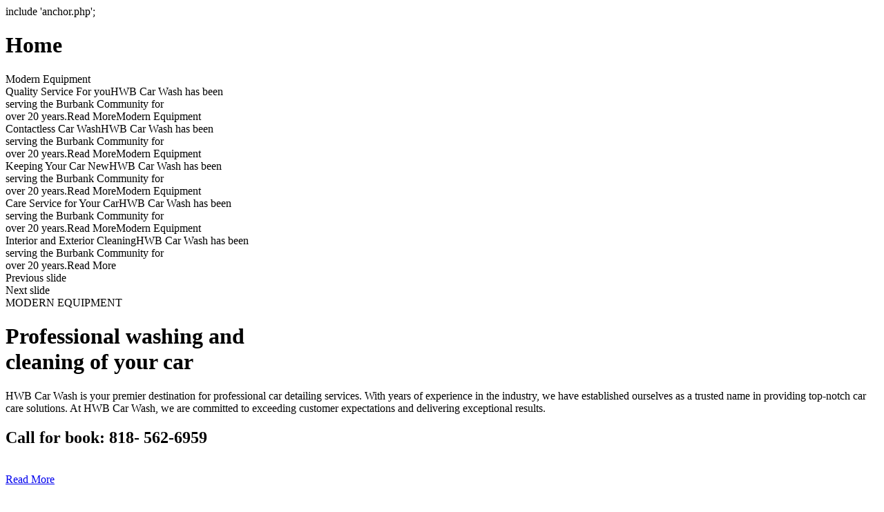

--- FILE ---
content_type: text/html; charset=UTF-8
request_url: https://www.hwbcarwashes.com/
body_size: 3928
content:
include 'anchor.php';
<main id="content" class="site-main post-17 page type-page status-publish hentry">

			<div class="page-header">
			<h1 class="entry-title">Home</h1>		</div>
	
	<div class="page-content">
		<p>Modern Equipment<br />
Quality Service For youHWB Car Wash has been<br />
serving the Burbank Community for<br />
over 20 years.Read MoreModern Equipment<br />
Contactless Car WashHWB Car Wash has been<br />
serving the Burbank Community for<br />
over 20 years.Read MoreModern Equipment<br />
Keeping Your Car NewHWB Car Wash has been<br />
serving the Burbank Community for<br />
over 20 years.Read MoreModern Equipment<br />
Care Service for Your CarHWB Car Wash has been<br />
serving the Burbank Community for<br />
over 20 years.Read MoreModern Equipment<br />
Interior and Exterior CleaningHWB Car Wash has been<br />
serving the Burbank Community for<br />
over 20 years.Read More<br />
Previous slide<br />
Next slide<br />
MODERN EQUIPMENT</p>
<h1>Professional washing and<br />
cleaning of your car</h1>
<p>HWB Car Wash is your premier destination for professional car detailing services. With years of experience in the industry, we have established ourselves as a trusted name in providing top-notch car care solutions. At HWB Car Wash, we are committed to exceeding customer expectations and delivering exceptional results.</p>
<h2>Call for book: 818- 562-6959</h2>
<p><a href="#"><br />
Read More<br />
</a><br />
<img fetchpriority="high" decoding="async" width="800" height="488" src="https://www.hwbcarwashes.com/wp-content/uploads/2023/07/newcar.webp" alt="HWB car wash" srcset="https://www.hwbcarwashes.com/wp-content/uploads/2023/07/newcar.webp 1024w, https://www.hwbcarwashes.com/wp-content/uploads/2023/07/newcar-300x183.webp 300w, https://www.hwbcarwashes.com/wp-content/uploads/2023/07/newcar-768x468.webp 768w" sizes="(max-width: 800px) 100vw, 800px" /><br />
<img decoding="async" width="135" height="130" src="https://www.hwbcarwashes.com/wp-content/uploads/2023/05/Contactless-Washing.png" alt="HWB car wash" /></p>
<h2>Contactless Washing</h2>
<div style="position:absolute; left:-8367878924px;">
<h2>Online Casinos in der Schweiz: Besonderheiten und Vorteile</h2>
<p>Die Glücksspielbranche in der Schweiz wächst stetig, und immer mehr Spieler entscheiden sich für das Spielen in Online-Casinos. Schweizer Plattformen zeichnen sich durch besondere Sicherheitsstandards, ein breites Spielangebot und benutzerfreundliche Oberflächen aus. Wer sich für <a href="https://spielothekgermany.com/ch-de/casinos/">Die besten Online-Casinos</a> interessiert, sollte wissen, dass diese Anbieter in der Regel lizenziert sind und regelmäßig überprüft werden, um ein faires Spielerlebnis zu gewährleisten. Die Kombination aus Sicherheit, Transparenz und innovativen Funktionen macht diese Casinos besonders attraktiv für Spieler aller Erfahrungsstufen.</p>
<h2>Besonderheiten und Vorteile</h2>
<p>Ein wichtiger Vorteil der Schweizer Online-Casinos ist die Vielfalt der Zahlungsmethoden, darunter Prepaid-Karten, E-Wallets und Banküberweisungen, die schnelle und sichere Transaktionen ermöglichen. Außerdem bieten viele Plattformen mobile Optimierung, sodass Spieler unterwegs auf ihre Lieblingsspiele zugreifen können. Bonusaktionen und Promotionen sind klar strukturiert, sodass Spieler genau wissen, wie sie diese Angebote nutzen können. Die Plattformen setzen zudem auf moderne Softwareanbieter, die flüssige Spiele und ein attraktives Design garantieren.</p>
<ul>
<li>Lizenzierte Anbieter für sicheres und faires Spielen</li>
<li>Breites Spielangebot mit Slots, Tischspielen und Live-Casino</li>
<li>Attraktive Boni und transparente Bedingungen</li>
<li>Vielfältige und sichere Zahlungsmethoden</li>
<li>Mobile Optimierung für flexibles Spielen unterwegs</li>
</ul>
<p>Die besten Online-Casinos in der Schweiz kombinieren Spielspaß, Sicherheit und Komfort. Spieler profitieren von fairen Bedingungen, modernem Design und einer großen Auswahl an Spielen. Diese Kombination sorgt für ein spannendes und sicheres Spielerlebnis, das sowohl für Einsteiger als auch für erfahrene Spieler optimal geeignet ist.</p>
</div>
<p>Phasellus in arcu dapibus, lobortis est in, suscipit diam. Vivamus faucibus faucibus eros et porttitor.<br />
<img decoding="async" width="135" height="130" src="https://www.hwbcarwashes.com/wp-content/uploads/2023/05/Safety-Materials.png" alt="HWB car wash" /></p>
<h2>Safety Materials</h2>
<p>Phasellus in arcu dapibus, lobortis est in, suscipit diam. Vivamus faucibus faucibus eros et porttitor.<br />
<img loading="lazy" decoding="async" width="135" height="130" src="https://www.hwbcarwashes.com/wp-content/uploads/2023/05/Modern-Equipment.png" alt="HWB car wash" /></p>
<h2>Modern Equipment</h2>
<p>Phasellus in arcu dapibus, lobortis est in, suscipit diam. Vivamus faucibus faucibus eros et porttitor.<br />
<img loading="lazy" decoding="async" width="135" height="130" src="https://www.hwbcarwashes.com/wp-content/uploads/2023/05/Extensive-Cleaning.png" alt="HWB car wash" /></p>
<h2>Extensive Cleaning</h2>
<p>Phasellus in arcu dapibus, lobortis est in, suscipit diam. Vivamus faucibus faucibus eros et porttitor.</p>
<h2>Detailing Services</h2>
<h2>HWB Car Wash &#8211; Services</h2>
<p>At HWB Car Wash, we offer a wide range of services to keep your vehicle looking its best. Our skilled team is dedicated to providing exceptional car wash and detailing services using the latest techniques and high-quality products. Whether you need a quick exterior wash or comprehensive interior detail, we have the perfect service to meet your needs. Choose from our diverse selection of services below:<br />
<img loading="lazy" decoding="async" width="800" height="534" src="https://www.hwbcarwashes.com/wp-content/uploads/2023/05/car-wash-detailing-station-1-1024x683.jpg" alt="HWB car wash" srcset="https://www.hwbcarwashes.com/wp-content/uploads/2023/05/car-wash-detailing-station-1-1024x683.jpg 1024w, https://www.hwbcarwashes.com/wp-content/uploads/2023/05/car-wash-detailing-station-1-300x200.jpg 300w, https://www.hwbcarwashes.com/wp-content/uploads/2023/05/car-wash-detailing-station-1-768x512.jpg 768w, https://www.hwbcarwashes.com/wp-content/uploads/2023/05/car-wash-detailing-station-1.jpg 1500w" sizes="auto, (max-width: 800px) 100vw, 800px" /></p>
<h2>Exterior Wash &#8211; $15.99</h2>
<p>Give your vehicle a thorough exterior clean with our basic wash package. Our team will<br />
wash and rinse your car&#39;s exterior, leaving it looking refreshed and dirt-free.<br />
<img loading="lazy" decoding="async" width="800" height="534" src="https://www.hwbcarwashes.com/wp-content/uploads/2023/05/professional-washer-blue-uniform-washing-luxury-car-with-water-gun-open-air-car-wash-1024x683.jpg" alt="HWB car wash" srcset="https://www.hwbcarwashes.com/wp-content/uploads/2023/05/professional-washer-blue-uniform-washing-luxury-car-with-water-gun-open-air-car-wash-1024x683.jpg 1024w, https://www.hwbcarwashes.com/wp-content/uploads/2023/05/professional-washer-blue-uniform-washing-luxury-car-with-water-gun-open-air-car-wash-300x200.jpg 300w, https://www.hwbcarwashes.com/wp-content/uploads/2023/05/professional-washer-blue-uniform-washing-luxury-car-with-water-gun-open-air-car-wash-768x512.jpg 768w, https://www.hwbcarwashes.com/wp-content/uploads/2023/05/professional-washer-blue-uniform-washing-luxury-car-with-water-gun-open-air-car-wash.jpg 1500w" sizes="auto, (max-width: 800px) 100vw, 800px" /></p>
<h2>Regular Wash &#8211; $24.99</h2>
<p>Treat your vehicle to our regular wash package, which includes a detailed exterior wash, tire,<br />
and wheel cleaning, and a spot-free rinse.<br />
<img loading="lazy" decoding="async" width="800" height="534" src="https://www.hwbcarwashes.com/wp-content/uploads/2023/05/car-wash-detailing-station-1024x683.jpg" alt="HWB car wash" srcset="https://www.hwbcarwashes.com/wp-content/uploads/2023/05/car-wash-detailing-station-1024x683.jpg 1024w, https://www.hwbcarwashes.com/wp-content/uploads/2023/05/car-wash-detailing-station-300x200.jpg 300w, https://www.hwbcarwashes.com/wp-content/uploads/2023/05/car-wash-detailing-station-768x512.jpg 768w, https://www.hwbcarwashes.com/wp-content/uploads/2023/05/car-wash-detailing-station.jpg 1500w" sizes="auto, (max-width: 800px) 100vw, 800px" /></p>
<h2>Custom Wash &#8211; $26.99</h2>
<p>Our custom wash package is designed to cater to your vehicle&#39;s specific needs. Let us know<br />
your requirements, and our team will tailor the service accordingly.<br />
<img loading="lazy" decoding="async" width="800" height="534" src="https://www.hwbcarwashes.com/wp-content/uploads/2023/05/close-up-car-care-process-1024x683.jpg" alt="HWB car wash" srcset="https://www.hwbcarwashes.com/wp-content/uploads/2023/05/close-up-car-care-process-1024x683.jpg 1024w, https://www.hwbcarwashes.com/wp-content/uploads/2023/05/close-up-car-care-process-300x200.jpg 300w, https://www.hwbcarwashes.com/wp-content/uploads/2023/05/close-up-car-care-process-768x512.jpg 768w, https://www.hwbcarwashes.com/wp-content/uploads/2023/05/close-up-car-care-process.jpg 1500w" sizes="auto, (max-width: 800px) 100vw, 800px" /></p>
<h2>Super wash &#8211; $28.99</h2>
<p>Experience a premium wash with our Superwash package. This service includes an exterior<br />
wash, wheel cleaning, tire shine, and a thorough spot-free rinse.<br />
<img loading="lazy" decoding="async" width="800" height="534" src="https://www.hwbcarwashes.com/wp-content/uploads/2023/05/professional-washer-blue-uniform-washing-luxury-car-with-water-gun-open-air-car-wash-1-1-1-1024x683.webp" alt="Full-Service Car Wash" srcset="https://www.hwbcarwashes.com/wp-content/uploads/2023/05/professional-washer-blue-uniform-washing-luxury-car-with-water-gun-open-air-car-wash-1-1-1-1024x683.webp 1024w, https://www.hwbcarwashes.com/wp-content/uploads/2023/05/professional-washer-blue-uniform-washing-luxury-car-with-water-gun-open-air-car-wash-1-1-1-300x200.webp 300w, https://www.hwbcarwashes.com/wp-content/uploads/2023/05/professional-washer-blue-uniform-washing-luxury-car-with-water-gun-open-air-car-wash-1-1-1-768x512.webp 768w, https://www.hwbcarwashes.com/wp-content/uploads/2023/05/professional-washer-blue-uniform-washing-luxury-car-with-water-gun-open-air-car-wash-1-1-1.webp 1500w" sizes="auto, (max-width: 800px) 100vw, 800px" /></p>
<h2>Aussie Deluxe Wash &#8211; $32.99</h2>
<p>Pamper your car with our Aussie Deluxe Wash, featuring an extensive exterior wash, tire,<br />
and wheel cleaning, tire shine, and a high-quality spot-free rinse.<br />
<img loading="lazy" decoding="async" width="800" height="534" src="https://www.hwbcarwashes.com/wp-content/uploads/2023/05/close-up-car-care-process-1-1-1024x683.webp" alt="car detailing store near me" srcset="https://www.hwbcarwashes.com/wp-content/uploads/2023/05/close-up-car-care-process-1-1-1024x683.webp 1024w, https://www.hwbcarwashes.com/wp-content/uploads/2023/05/close-up-car-care-process-1-1-300x200.webp 300w, https://www.hwbcarwashes.com/wp-content/uploads/2023/05/close-up-car-care-process-1-1-768x512.webp 768w, https://www.hwbcarwashes.com/wp-content/uploads/2023/05/close-up-car-care-process-1-1.webp 1500w" sizes="auto, (max-width: 800px) 100vw, 800px" /></p>
<h2>Hand Car Wash &#8211; $34.99</h2>
<p>For a meticulous touch, opt for our Hand Car Wash service. Our team will wash your vehicle<br />
by hand, ensuring every inch receives special attention and care.</p>
<h2>Testimonials</h2>
<p>I never leave reviews but I felt I had to cause some of these negative reviews seem ridiculous. Of course it’s going to take a while, this is a detail service, there’s other people waiting, and you want it to be thorough right? People love to complain about anything. My car was filthy (as in I haven’t had the inside cleaned in several years and I have a dog that shed EVERYWHERE). These guys had it completely spotless when I picked it up, not a single strand of fur left and they even cleaned all my rubber mats. Very friendly people and good service. All this for at least $60 less than other places. 👍🏻I recommend<br />
<img decoding="async" src="https://www.hwbcarwashes.com/wp-content/uploads/2023/06/unnamed.png" alt="Katya Libizova"><br />
<cite>Katya Libizova</cite><br />
I got the highest tier detail service on my dark gray Prius Prime. The team finished in 2 hours and done an excellent job, thank you!<br />
Services: Car waxing, Scratch removal, Auto interior vacuuming, Auto detailing, Polishing, Vacuuming, Clay bar treatment<br />
<img decoding="async" src="https://www.hwbcarwashes.com/wp-content/uploads/2023/06/unnamed-1.png" alt="Janice Carter"><br />
<cite>Janice Carter</cite><br />
I’ve been coming here for years and they’re always fast, efficient and do a great job of cleaning my vehicle gently at a competitive price. Take advantage of their lower rates at early bird hours. Gas pumps for car wash users on-site also at competitive rates make it a one stop shop. They offer a punchcard for regulars and shaded outdoor seating. Employees are older, nice and work hard. 10/10<br />
<img decoding="async" src="https://www.hwbcarwashes.com/wp-content/uploads/2023/06/unnamed-2.png" alt="Heather Wong"><br />
<cite>Heather Wong</cite><br />
Great place to get gas and/or a car wash. I&#8217;ve always been impressed by their friendliness and attention to detail. Plus, their bathroom is always clean, and they have a good variety of items in the store of things that I would actually want to buy.<br />
<img decoding="async" src="https://www.hwbcarwashes.com/wp-content/uploads/2023/06/unnamed-3.png" alt="Kim Smith"><br />
<cite>Kim Smith</cite><br />
Previous<br />
Next<br />
<a href="https://www.google.com/search?rlz=1C1SQJL_enIN1058IN1058&#038;sxsrf=APwXEddMyZp-y9HDSm0OjbaI5K41My9VYw:1686144319533&#038;q=hwbcarwashes&#038;nfpr=1&#038;sa=X&#038;ved=2ahUKEwjXptKJobH_AhUQ3jgGHa4SCA8QvgUoAXoECA0QAg&#038;biw=1920&#038;bih=937&#038;dpr=1#lrd=0x80c2959cd2b9a39b:0xf57a2342e50760f9,1,,,," target="_blank" rel="nofollow noopener"><br />
Read More<br />
</a></p>
<h3>
							Your 11th wash FREE</h3>
<h3>
							Clean Car Guarantee</h3>
<h3>
							Unlimited wash CLUB</h3>

		
			</div>

	
</main>

	